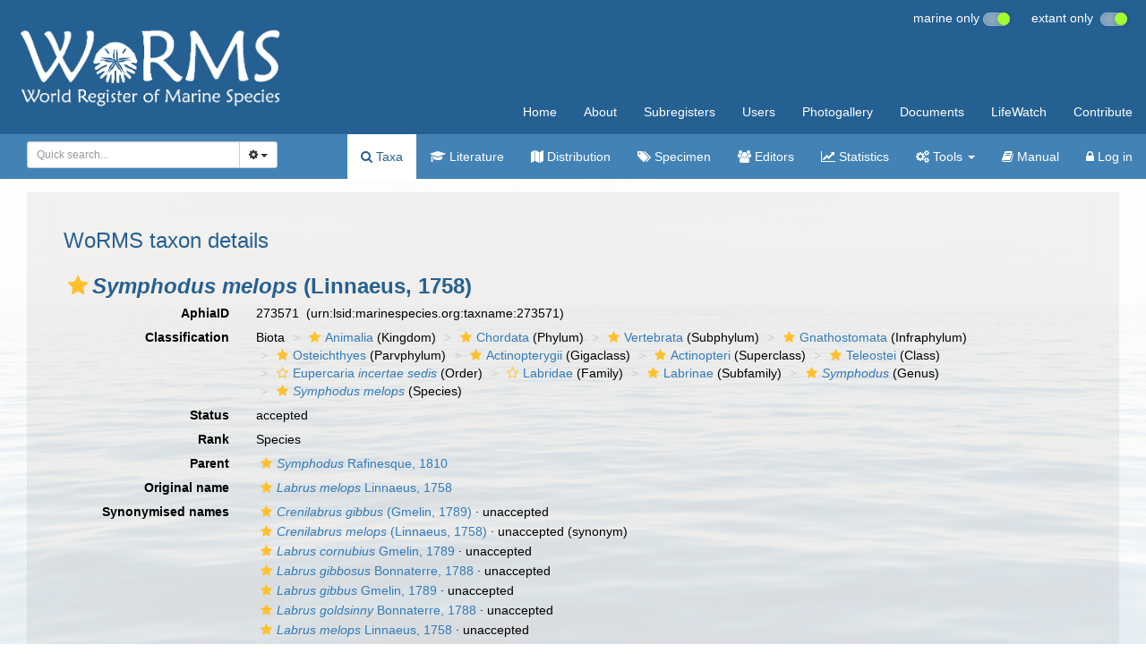

--- FILE ---
content_type: text/xml; charset=UTF-8;
request_url: https://www.marinespecies.org/aphia.php?p=gml&id[]=4812&valid[]=1&origin[]=&typelocality[]=0&frominvalididentifications[]=1&id[]=17633&valid[]=1&origin[]=&typelocality[]=0&frominvalididentifications[]=1&id[]=14275&valid[]=1&origin[]=&typelocality[]=0&frominvalididentifications[]=1
body_size: 2301
content:
<?xml version="1.0" encoding="UTF-8" ?>
            <wfs:FeatureCollection xmlns:vliz="http://www.vliz.be/gis" xmlns:obis="http://www.iobis.org/obis" xmlns:ms="http://mapserver.gis.umn.edu/mapserver" xmlns:wfs="http://www.opengis.net/wfs" xmlns:gml="http://www.opengis.net/gml" xmlns:ogc="http://www.opengis.net/ogc" xmlns:xsi="http://www.w3.org/2001/XMLSchema-instance" xsi:schemaLocation="http://www.iobis.org/obis/obis.xsd http://www.opengis.net/wfs http://schemas.opengis.net/wfs/1.0.0/WFS-basic.xsd http://mapserver.gis.umn.edu/mapserver">
            <gml:featureMember>
                <gml:Polygon srsName="http://www.opengis.net/gml/srs/epsg.xml#4326">
                    <gml:outerBoundaryIs>
                        <gml:LinearRing>
                            <gml:coordinates>3.421912,51.203962 3.421912,51.684992 4.406562,51.684992 4.406562,51.203962 3.421912,51.203962</gml:coordinates>
                        </gml:LinearRing>
                    </gml:outerBoundaryIs>
                    <vliz:color>#990000</vliz:color>
<vliz:label>Schelde Estuarium</vliz:label>

                </gml:Polygon>          
            </gml:featureMember><gml:featureMember>
                <gml:Polygon srsName="http://www.opengis.net/gml/srs/epsg.xml#4326">
                    <gml:outerBoundaryIs>
                        <gml:LinearRing>
                            <gml:coordinates>4.9841,52.2729 4.9841,53.2302 6.0234,53.2302 6.0234,52.2729 4.9841,52.2729</gml:coordinates>
                        </gml:LinearRing>
                    </gml:outerBoundaryIs>
                    <vliz:color>#990000</vliz:color>
<vliz:label>IJsselmeer</vliz:label>

                </gml:Polygon>          
            </gml:featureMember><gml:featureMember>
                <gml:Polygon srsName="http://www.opengis.net/gml/srs/epsg.xml#4326">
                    <gml:outerBoundaryIs>
                        <gml:LinearRing>
                            <gml:coordinates>2.77701,51.15146 2.77701,51.16158 2.76006,51.16158 2.76006,51.15146 2.77701,51.15146</gml:coordinates>
                        </gml:LinearRing>
                    </gml:outerBoundaryIs>
                    <vliz:color>#990000</vliz:color>
<vliz:label>Westende</vliz:label>

                </gml:Polygon>          
            </gml:featureMember>
        </wfs:FeatureCollection>

--- FILE ---
content_type: text/xml; subtype=gml/3.1.1
request_url: https://geo.vliz.be/geoserver/wfs?service=WFS&version=1.1.0&request=GetFeature&typename=WoRMS%3Apoints&cql_filter=aphiaID%3D273571&resultType=hits
body_size: 291
content:
<?xml version="1.0" encoding="UTF-8"?><wfs:FeatureCollection xmlns:xs="http://www.w3.org/2001/XMLSchema" xmlns:wfs="http://www.opengis.net/wfs" xmlns:gml="http://www.opengis.net/gml" xmlns:ogc="http://www.opengis.net/ogc" xmlns:ows="http://www.opengis.net/ows" xmlns:xlink="http://www.w3.org/1999/xlink" xmlns:xsi="http://www.w3.org/2001/XMLSchema-instance" numberOfFeatures="10664" timeStamp="2026-01-23T00:45:27.538Z" xsi:schemaLocation="http://www.opengis.net/wfs http://schemas.opengis.net/wfs/1.1.0/wfs.xsd"/>